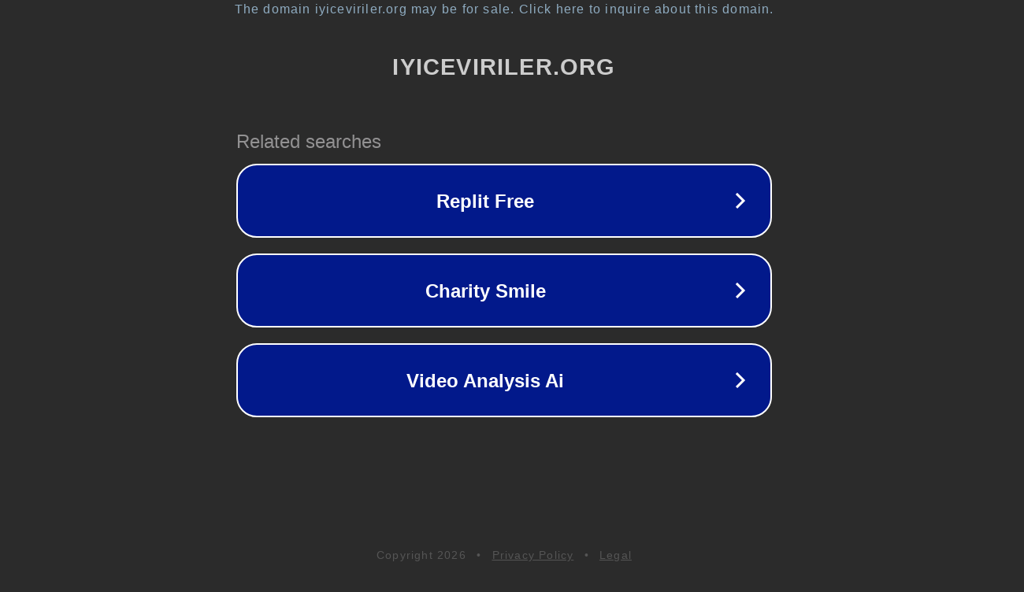

--- FILE ---
content_type: text/html; charset=utf-8
request_url: https://www.iyiceviriler.org/temmuz-2022-cevirilerim.html
body_size: 1098
content:
<!doctype html>
<html data-adblockkey="MFwwDQYJKoZIhvcNAQEBBQADSwAwSAJBANDrp2lz7AOmADaN8tA50LsWcjLFyQFcb/P2Txc58oYOeILb3vBw7J6f4pamkAQVSQuqYsKx3YzdUHCvbVZvFUsCAwEAAQ==_i2J6wzT0PzOxtLj7a+PrfViv21k3h7T957BvxC4Ib0mTzU48/p64QvvZKTHHDt5nhEu4NFwFBWHaWOT0JN6SEw==" lang="en" style="background: #2B2B2B;">
<head>
    <meta charset="utf-8">
    <meta name="viewport" content="width=device-width, initial-scale=1">
    <link rel="icon" href="[data-uri]">
    <link rel="preconnect" href="https://www.google.com" crossorigin>
</head>
<body>
<div id="target" style="opacity: 0"></div>
<script>window.park = "[base64]";</script>
<script src="/bYCQpDalI.js"></script>
</body>
</html>
